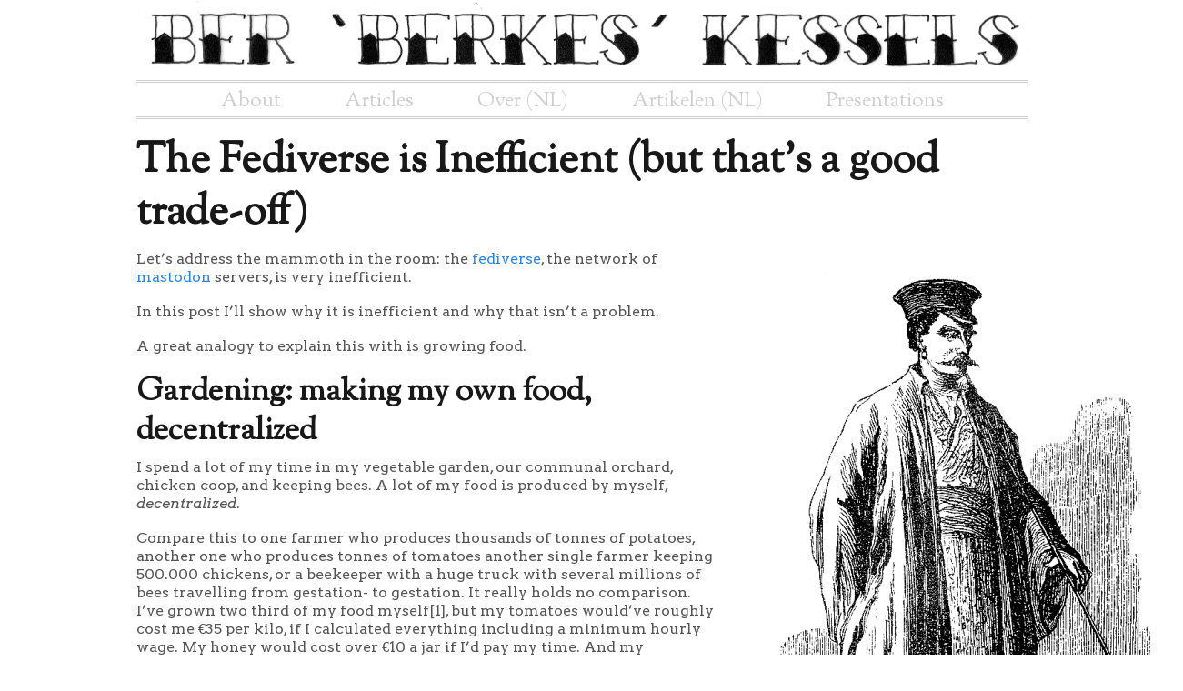

--- FILE ---
content_type: text/html; charset=utf-8
request_url: https://berk.es/2022/11/08/fediverse-inefficiencies/
body_size: 7496
content:
<!DOCTYPE html>



<html class="no-js" lang="en">
<head>
  <meta charset="utf-8" />

  <!-- Set the viewport width to device width for mobile -->
  <meta name="viewport" content="width=device-width" />

  <title>The Fediverse is Inefficient (but that's a good trade-off)</title>
  <meta name="author" content="Bèr ‘berkes’ Kessels" />
  <link href="http://feeds.feedburner.com/berkes" rel="alternate" title="The Fediverse is Inefficient (but that's a good trade-off) Feed" type="application/atom+xml" />
  <link rel="author" href="/humans.txt" type="text/plain" />
  <link rel="shortcut icon" href="/favicon.ico" type="image/x-icon" />
  <link rel="canonical" href="/2022/11/08/fediverse-inefficiencies/">

  <!-- Included CSS Files -->
  <link rel="stylesheet" href="/assets/stylesheets/foundation.css">
  <link rel="stylesheet" href="/assets/stylesheets/pygments.css">
  <link rel="stylesheet" href="/assets/stylesheets/app.css">

  <script src="/assets/javascripts/modernizr.foundation.js"></script>

  <!-- Fonts -->
  <link href='https://fonts.googleapis.com/css?family=Arvo:400,400italic,700,700italic' rel='stylesheet' type='text/css'>
  <link rel="stylesheet" href="https://fonts.googleapis.com/css?family=OFL+Sorts+Mill+Goudy+TT" media="screen, projection, print">
</head>
<body>
	<!-- container -->
	<div class="container">
    <header>
      <div class="row">
        <a href="/" title="Home">
          <img src="/assets/images/logo.png" alt="Logo" title="Bèr ‘berkes’ Kessels" />
        </a>
      </div>

      <nav id="main" class="row">
        <div class="onion">
        <ul>
          <li>
          <a href="/about.html">About</a>
          </li>
          <li>
          <a href="/archive.html">Articles</a>
          </li>
          <li>
          <a href="/over.html">Over (NL)</a>
          </li>
          <li>
          <a href="/archief.html">Artikelen (NL)</a>
          </li>
          <li>
            <a href="/pres.html">Presentations</a>
          </li>
        </ul>
        </div>
      </nav>
    </header>
    <section id="main-content" class="row">
      <article>
  <header>
    <h1>The Fediverse is Inefficient (but that's a good trade-off)</h1>
  </header> 
  <div class="body row">
    <div class="eight columns">
      <p>Let’s address the mammoth in the room: the <a href="https://fediverse.party/en/fediverse/">fediverse</a>, the network of <a href="https://joinmastodon.org/">mastodon</a>
servers, is very inefficient.</p>

<p>In this post I’ll show why it is inefficient and why that isn’t a problem.</p>

<p>A great analogy to explain this with is growing food.</p>

<h2 id="gardening-making-my-own-food-decentralized">Gardening: making my own food, decentralized</h2>

<p>I spend a lot of my time in my vegetable garden, our communal orchard, chicken
coop, and keeping bees. A lot of my food is produced by myself, <em>decentralized</em>.</p>

<p>Compare this to one farmer who produces thousands of tonnes of potatoes,
another one who produces tonnes of tomatoes another single farmer keeping
500.000 chickens, or a beekeeper with a huge truck with several millions of
bees travelling from gestation- to gestation. It really holds no comparison.
I’ve grown two third of my food myself[1], but my tomatoes would’ve roughly
cost me €35 per kilo, if I calculated everything including a minimum hourly
wage. My honey would cost over €10 a jar if I’d pay my time. And my neighbors
do the same in <em>their</em> garden. It’s terribly inefficient.[2]</p>

<p>But that doesn’t matter, because it’s a trade-off.</p>

<p>I get a lot of good things back. The labor is good. I’ve solved many software
bugs while weeding a patch of garden[3]. I’ve come up with some of the best system
architectures while going through one of my hives. I’ve had the best fun making
jam, drying fruits or conserving harvest. Much better than those guilt-ridden
nights wasting hours of another addicting Netflix series.</p>

<p>The <strong>incentives</strong> are different. I don’t have shareholders demanding more
tomatoes, have no loans to pay for the most efficient chicken-coop. I don’t
need to out-compete my neighbors. No pressure to sell my produce for the right
price. <strong>The inefficiency doesn’t matter</strong>!</p>

<p>There is <strong>connection</strong>. By growing my own, I feel connected to the thing that
literally keeps me alive: my food.</p>

<p>There is <strong>reward</strong>. I’m convinced it’s purely psychological, but a self-made
sauerkraut, a pasta from own (carefully selected) tomatoes or fries from these
special potatoes just tastes so much better than anything wrapped in plastic
from a supermarket.</p>

<p>There are <strong>different efficiencies</strong>. My food isn’t shipped across oceans (in
airplanes). There isn’t a single gram of waste in my “supply-chain”: everything
ends as compost or chicken food (manure!)[4].</p>

<p>There is <strong>resilience</strong>. If my potatoes fail, my neighbors’ probably won’t. And
even if theirs fail, I still have pumpkins, corn, spinach and much more to cover the
loss. When our chickens get the chicken-flu, they won’t all die (we’ve selected
them for strength, not optimal-egg-laying-efficiency). And even if they do,
it’s “just” 8 chickens dead, not 100.000s. Monoculture is a terrible risk.</p>

<p>With decentralized systems like the Fediverse, like Mastodon, we see very
similar trade-offs. We see the same kinds of efficiencies, but the same kinds
of inefficiencies.</p>

<h2 id="fediverse-technical-inefficiencies">Fediverse Technical Inefficiencies</h2>

<p>The obvious inefficiency are all the <a href="https://fediverse.observer/stats">tens of
thousands</a> of servers running mastodon. All
of them run databases, storage, workers, webservers and so on. A single post
with an image may reach <a href="https://mastodon.nu/@gretathunberg">32.1k people</a> and
all <em>their</em> contacts, if these people are spread across thousands of servers,
that image is now stored on all those thousands servers. The (meta) data is
duplicated across thousands databases and thousands of servers spend time
validating and processing the post[5].</p>

<p>Any distributed system is <a href="http://scholar.googleusercontent.com/scholar?q=cache:ylLbdPSfTbkJ:scholar.google.com/+Decentralization+Briefing+Notes+-+World+Bank&amp;hl=vi&amp;as_sdt=0,5">inefficient</a>, for one, because it lacks the
<a href="https://en.wikipedia.org/wiki/Economies_of_scale">economy of scale</a>.</p>

<p>And so is the case with the fediverse. The six million users would “easily” fit
on a mastodon on under thirty (virtual) servers, a very few large PostgreSQL
database servers and a single file-server/storage. I know, because I’ve built
and grown such Rails systems, with millions of users (on AWS). Certainly not
thousands of servers. Definitely not thousands of database-servers.</p>

<p>Even if Mastodon were to be <a href="https://github.com/ansuz/RIIR">rewritten in Rust</a>,
tuned, and changed into a backend that can host thousands of users on a single
Raspberry-Pi running on solar power, it still is inefficient. For one, because
that backend would be even more efficient when employed in a centralized setup.
And secondly because there is a lot of network overhead.</p>

<p>All the servers also need to communicate and distribute the posts, media,
profiles and metadata. Over the internet. <a href="https://www.w3.org/TR/activitypub/">Activity-pub the underlying
protocol</a> is very chatty, necessarily. And it
does this over HTTP, hence TCP/IP. All of which is chatty and relatively
inefficient. And because every server is communicating with every other server,
all require extra CPU time, storage, memory and other precious resources just
to distribute a post.</p>

<h2 id="fediverse-human-inefficiencies">Fediverse Human Inefficiencies</h2>

<p>All the mastodon (and Pleroma, Pixelfed, Misskey and such) servers are managed
by humans. Some humans will manage several servers, and some servers are
managed by several humans. In any case, this causes a lot of duplicated work.
Done mostly by volunteers. Unpaid.</p>

<p>All posts, accounts, media are moderated by humans. Moderators must wade
through spam, racism, hate, (child)porn and abuse. Daily. And then blocked. A
single spam-post might -worst case- have to be dealt with by tens-of-thousands
of moderators. Each one reviewing it and potentially taking action. There’s,
again, a <em>lot</em> of duplicate work[6].</p>

<h2 id="gardening-in-the-fediverse">Gardening in the Fediverse</h2>

<p>Each server on the fediverse is like a personal vegetable garden, or a
neighborhood orchard. Lots of overhead, lots of duplicate work, lots of
inefficiencies that could be solved by handing it over to a few huge-scale
“farmers” instead. Instead of tuning thousands of databases over and over, just
“buy” a single big database from something like AWS RDS: their economy of scale
makes it far more efficient than all the small ones combined.</p>

<p>But like with gardening, it doesn’t really matter that it’s inefficient. No
shareholders to demand duplicate work to be eliminated. No competition to
out-compete. No growth required to keep relevant. As long as two people can
communicate over “the fediverse” it’s a full-on success. Nothing else matters.</p>

<p>All the extra work, done by humans, creates an immense feeling of connection.
When a participant reports troublesome content, they know the <em>humans</em> who
handle the report. Trust them. This human connection is, and has always been, 
a crucial factor in creating healthy communities.</p>

<p>While moderating a fediverse server is hard work, it’s also rewarding. The same
way getting your email-inbox empty is. But also because there’s a direct,
positive impact on the humans that signed up on your server. Often many thank
an admin in person. People trusted this human with their social network and
communication.
Whenever a server-admin asks for donations, support start streaming in: never
enough to cover all hours of work and often not even enough to cover the full
costs. But people gladly pay a few dollars a month when they feel connected to the
ones they’re paying it to. Gladly pay humans for their hard work, yet
reluctantly pay a fee for an automated “validation icon”.</p>

<p>A fediverse-alike network sees different kinds of efficiencies pop up. People
develop many <a href="https://github.com/BasixKOR/awesome-activitypub">alternative types of
software</a> to handle different
needs and niches. A
furry-fetish group can tune their moderation and setup very different to a
group who wants to build a safe-space-community for victims of cyber-bullying.
No central setup could attune itself to all these different and dynamic needs
and wants efficiently. Validation of participants becomes <a href="https://martinfowler.com/articles/your-org-run-mastodon.html">so much
simpler</a> and
banning bullies and hate is a single click away.</p>

<p>The original internet was set up decentralized, with the goal to be resilient
to failing parts and to attacks. A lot of this property has been undone by
re-centralisation: if AWS has an outage, half the internet goes down.
When Twitter is run into the ground by some Billionaire Chaos Monkey, the whole
world sees it’s journalist and government communication break down. A (lifted)
ban on Twitter has actual effect on democracy and society.</p>

<p><a href="https://redecentralize.org/">Re-decentralising</a> is, therefore, very much
needed to make our society resilient. We cannot afford to have a single
software bug break all airplanes, cars or thermostats. Or to have the
communication of a country be dependent on the unpredictable whims of a
billionaire. The education of our kids be governed by advertising algorithms.
We cannot afford to be held hostage by monopolies when it comes to our
infrastructure, communication and information.</p>

<p>As a European, I clearly see how monoculture is spreading over the world.
American monoculture. Renewed prudism (imagine that a child sees a nipple!
gasp!), replaced traditions (we now all have this ridiculous festival of
consumerism, called “Black Friday”, without ever having thanksgiving. We’re
almost done replacing our weird Dutch Santa Claus -5th of December- with this
American Coca-Cola version).</p>

<p>Plurality is key to evolution. It is what makes us as humans progress.
Monoculture enlarges the risks, and halts progress. Both in biology and in tech.</p>

<p>The only alternatives would be either to embrace a communist-like centralized,
monopolized, governance by entities that are governed only by a few
shareholders or billionaires. Or to forego all the internet, automation and
digitization of the last centuries and move back to the early 1900s.</p>

<p>Both aren’t acceptable alternatives for me. So I’ll keep working on my own
<a href="https://www.technologyreview.com/2020/09/03/1007716/digital-gardens-let-you-cultivate-your-own-little-bit-of-the-internet/">digital
garden</a>.
And on my physical garden.</p>

<hr />

<ul>
  <li>[1] I don’t eat meat, which makes this easier. Though I did learn to butcher a hare this year - roadkill near my home. I ate that: first meat after some 15 years.</li>
  <li>[2] There’s a long standing argument if we’d be able to “feed the world” like this. I am convinced, by studies and papers, not just feelings, that we can. But <em>only</em> if we change our consuming patterns. Seasonal crops, local crops, no meat (or it becoming extremely exceptional, like caviar or so), no fish etc.</li>
  <li>[3] Which begs another question: should my clients pay me for the hours tending to my bees, for weeding my garden, or just for the hours that I’m actually staring at a screen?</li>
  <li>[4] Admitted: if I count the crops eaten by animals, the honey I leave in for the bees, and the fruit I didn’t manage to preserve, I did lose a lot. Almost a third, I guess. It was all eaten, just not by me. And it did contribute to a healthy ecosystem.</li>
  <li>[5] Ironically all using electricity and therefore (indirectly) emitting CO2.</li>
  <li>[6] There’s good tools, shared lists to block, and mechanisms to block large amounts at once. Still, each server needs humans to do this on their particular server.</li>
</ul>

    </div>
    <div class="four columns">
      <figure class="decorative">
  <img src="/images/2022/11/08/fediverse-inefficiencies.png" alt="Woodcut from Doré. Purely illustrative" />
  
    <figcaption>Doré Woodcut. Its only function is to make the layout look better. And these images are really nice themselves</figcaption>
  
</figure>

    </div>
  </div>
  <footer>
    <time datetime="2022-11-08T00:00:00+01:00"
    pubdate="pubdate">
      Posted on 08 November 2022
    </time>
    
      
      


  
    
      <a href="/tags.html#fediverse-ref" class="black radius label">fediverse<span class="size">3</span></a>
    
      <a href="/tags.html#mastodon-ref" class="black radius label">mastodon<span class="size">3</span></a>
    
      <a href="/tags.html#decentral-ref" class="black radius label">decentral<span class="size">1</span></a>
    
  



    
    


Sourcecode <a href="https://github.com/berkes/berkes.github.com/tree/main/src/_posts/2022-11-08-fediverse-inefficiencies.markdown">on Github</a>


  </footer>
</article>
<hr/>
<p>


  <strong>About  the author:</strong> Bèr Kessels is an experienced webdeveloper  with a great passion for
  technology and Open Source. A golden combination to implement that technology in a good and efficient
  way. Follow <a rel="me" href="https://mastodon.nl/@berkes">@berkes on Mastodon</a>. Or read more <a href="/over.html">about Bèr</a>.

</p>

<hr/>
<template id="comment-line">
  <li class="comment-line">
    <a href=""><span class="platform"></span> (<span class="count"></span> comments)</a>
  </li>
</template>

<template id="comment-loading">
  <p class="loading">
    Looking up discussions on social networks...
  </p>
</template>

<template id="comment-empty">
  <p class="empty">
    Article is not submitted to Reddit or Hacker News.
  </p>
</template>

<template id="comment-error">
  <p class="error">
    An error occurred while loading the discussions.
  </p>
</template>

<aside>
  <h2>Discussions around the web</h2>
  <div id="comment">
    <ul></ul>
  </div>
  Powered by <a href="https://discu.eu">Discu</a>. Thanks.
</aside>

<script defer src="/assets/javascripts/comment.js"></script>

<hr/>
<aside>
  
  
  <h1>Read on:</h1>
  
  <ul>
    
      <li><span>August 10, 2024</span> &raquo; <a href="/2024/08/10/ignore-rust-target-build-directories-in-deja-dup/">Ignore Rust's target build directories in Deja-Dup</a></li>

    
      <li><span>December 23, 2022</span> &raquo; <a href="/2022/12/23/fediverse-never-forgets/">The Fediverse never Forgets</a></li>

    
      <li><span>December 13, 2022</span> &raquo; <a href="/2022/12/13/new-project-fedetivity-automate-your-mastodon-account/">New Project: Fedetivity   Automate your Mastodon Account</a></li>

    
  </ul>
</aside>


    </section>

    <footer class="main row">
      <div class="contact four columns">
        <p>
            Bèr ‘berkes’ Kessels<br />
            Bèr Kessels is an Open Source Webdeveloper.<br />
            <a href='mailto:ber@berk.es'>ber@berk.es</a>
          </p>
          <p>
            <a rel="me" href="http://github.com/berkes/">github.com/berkes</a><br />
            <a rel="me" href="https://mastodon.nl/@berkes">@berkes on Mastodon</a>
          </p>
      </div>
      <div class="four columns">
        Copyright 2001-2025
        with a
        <a href="http://creativecommons.org/licenses/by-sa/3.0/" rel="license">Creative Commons Attribute-Share-alike 3.0 Unported license</a>
      </div>
      <div class="four columns">
        <a class="extra" href="/archive.html">Archive (All English articles)</a> <br />
        <a class="extra" href="/archief.html">Archief (Alle Nederlandse artikelen)</a> <br />
        <a class="extra" href="/tags.html">Tags</a> <br />
        <a href="http://feeds.feedburner.com/berkes"> RSS </a> <br />
      </div>
    </footer>
  </div>
</body>
</html>


--- FILE ---
content_type: text/css; charset=utf-8
request_url: https://berk.es/assets/stylesheets/app.css
body_size: 812
content:
.highlight {
  background-color: transparent;
}
.container,
p {
  font-family: 'Arvo', serif;
  font-size:1.6rem;
}
h1, h2, h3, h4, h5, h6 {
  font-family: "OFL Sorts Mill Goudy TT", serif;
}
article .body ul {
  list-style-type: circle;
}
article .body li {
  margin-left: 1em;
}
article .body q, article .body blockquote {
  padding: 0 10px;
  quotes: "«" "»";
}
article .body q p:before, article .body blockquote p:before {
  content: '«';
}
article .body q p:after, article .body blockquote p:after {
  content: '»';
}
article .body strong {
  font-weight: bold;
}
article .body em {
  font-style: italic;
}
article .body sup {
  font-size: 0.8em;
  vertical-align: super;
}
article figure {
  margin: 0 0 1em 0;
}
article figure figcaption {
  margin: 0 1em;
  color: #cfcdcd;
  text-align: right;
}
article .footnotes {
  border-top: 1px solid #cfcdcd;
  padding-top: 1em;
  font-size: 0.8em;
  color: #cfcdcd;
}
article .footnotes ol {
  counter-reset: footnote;
  margin-left: 0;
}
article footer {
  margin-top: 30px;
  padding-top: 52px;
  /** 22px for the swallow, 30 for whitespace **/
  background: transparent url("/assets/images/swallow_black_hr.png") no-repeat scroll top center;
}
article pre {
  border: 1px solid #cfcdcd;
  display: block;
  width: 960px;
  font-family: Monaco, Andale Mono, Courir New, monospace;

  padding: 1.3rem;
  margin: 0 0 1em 0;

  word-wrap: break-word;
  overflow: scroll;
}
@media only screen and (max-width: 960px) {
  article pre {
    width: auto;
    margin-right: 1em;
  }
}
article pre:hover,
article pre:focus {
  position: relative;
  z-index: 9;
}
code {
  font-family: Monaco, Andale Mono, Courir New, monospace;
  background-color: #eee;
}
p > code {
  word-wrap: break-word;
}
/***************************************************************************
 *                                  GRID                                   *
 ***************************************************************************/
article figure.decorative {
  width: 469px;
}
@media only screen and (max-width: 469px) {
  article figure.decorative {
    display: none;
  }
}
/***************************************************************************
 *                                  Tags                                   *
 ***************************************************************************/
.label {
  position:relative;
}
.label .size {
  position:absolute;
  top:-4px;
  right:-4px;
  background-color:#fff;
  color:#000;
  padding:2px;
  font-family:tahoma, arial, 'sans-serif';
  font-size:9px;
  font-weight:bold;

  border: 1px solid #000;
  -webkit-border-radius: 2px;
  -moz-border-radius: 2px;
  border-radius: 2px;
}
.label:hover .size {
  display:none;
}

/***************************************************************************
 *                               NAVIGATION                                *
 ***************************************************************************/
nav#main ul li {
  display: inline;
  white-space: nowrap;
}
nav#main {
  background: transparent url("/assets/images/header_pretty.png") repeat-x scroll top right;
}
nav#main .onion {
  background: transparent url("/assets/images/header_pretty.png") repeat-x scroll bottom right;
}
nav#main ul {
  list-style: none;
  text-align: center;
  border: 0;
  padding: 14px 0 10px 0;
}
nav#main a {
  font-size: 1.4em;
  font-family: "OFL Sorts Mill Goudy TT", serif;
  color: #cfcdcd;
  padding: 0 33px;
  text-decoration: none;
}
nav#main a.active, nav#main a:hover {
  background: transparent url("/assets/images/pointing_hand.png") no-repeat scroll 0px 8px;
  color: #212121;
}
@media only screen and (max-width: 767px) {
  nav#main ul li {
    display: block;
    float: none;
    width: 100%;
  }
  nav#main ul li a {
    display: block;
    padding: 0;
    float: none;
    width: 100%;
  }
}

/***************************************************************************
 *                                 FOOTER                                  *
 ***************************************************************************/
footer.main {
  margin-top: 30px;
  padding-top: 52px;
  /** 22px for the swallow, 30 for whitespace **/
  background: transparent url("/assets/images/swallow_black_hr.png") no-repeat scroll top center;
}
footer p {
  margin-top: 1em;
}


--- FILE ---
content_type: text/javascript; charset=utf-8
request_url: https://berk.es/assets/javascripts/comment.js
body_size: 720
content:
window.addEventListener('load', function(_event) {
  class Discussions {
    constructor(repo, renderer) {
      this.repo = repo;
      this.renderer = renderer;

      this.discussions = [];
      this.networks = {
        'r': 'Reddit',
        'h': 'Hacker News',
        'l': 'Lobste.rs',
      };
    }

    async maybeHandle() {
      if (!this.renderer.canRender()) {
        return;
      }

      this.renderer.showLoading();
      this.discussions = await this.repo.get(this.networks);
      this.renderer.showDiscussions(this.discussions);
    }
  }

  class discussionsRepo {
    constructor() {
      const currPath = window.location.pathname;
      // Ensure we always set the correct base, otherwise we'll be looking up
      // localhost or other test- and dev- domains.
      const documentUrl = `https://berk.es/${currPath}`;

      this.apiKey = 'D_-LzhMs4qRc2PRW9VzVdnqiIYZH1NRzoeL_kkDGWMo';
      this.fetchUrl = `https://discu.eu/api/v0/discussions/url/${encodeURIComponent(documentUrl)}`;
    }

    async get(networks) {
      const allowed_ids = Object.keys(networks);
      const response = await fetch(this.fetchUrl, {
        credentials: 'omit',
        mode: 'cors',
        headers: {
          'Accept': 'application/json',
          'Authorization': `Bearer ${this.apiKey}`
        }
      });
      if (response.ok) {
        const json = await response.json();
        return json.map((discussion) => allowed_ids.includes(discussion.platform) ? { ...discussion, title: networks[discussion.platform] } : null)
          .filter((discussion) => discussion !== null);
      } else {
        return [];
      }
    }
  }

  class templateRenderer {
    constructor() {
      this.commentTemplate = document.getElementById('comment-line').content;
      this.loadingTemplate = document.getElementById('comment-loading').content;
      this.emptyTemplate = document.getElementById('comment-empty').content;
      this.errorTemplate = document.getElementById('comment-error').content;
      this.commentNode = document.getElementById('comment');
    }

    showLoading() {
      this.commentNode.appendChild(this.loadingTemplate.cloneNode(true));
    }

    showDiscussions(discussions) {
      this.commentNode.querySelector('.loading').remove();

      if (discussions.length === 0) {
        this.commentNode.appendChild(this.emptyTemplate.cloneNode(true));
      } else {
        discussions.map((discussion) => {
          let commentTemplate = this.commentTemplate.cloneNode(true);
          commentTemplate.querySelector('a').href = discussion.discussion_url;
          let title = discussion.subreddit ? `${discussion.title} r/${discussion.subreddit}` : discussion.title;
          commentTemplate.querySelector('.platform').innerText = title;
          commentTemplate.querySelector('.count').innerText = discussion.comment_count;
          this.commentNode.querySelector('ul').appendChild(commentTemplate);
        });
      }
    }

    canRender() {
      return this.commentNode !== null;
    }
  };

  let repo = new discussionsRepo();
  let renderer = new templateRenderer();
  new Discussions(repo, renderer).maybeHandle();
}); 
